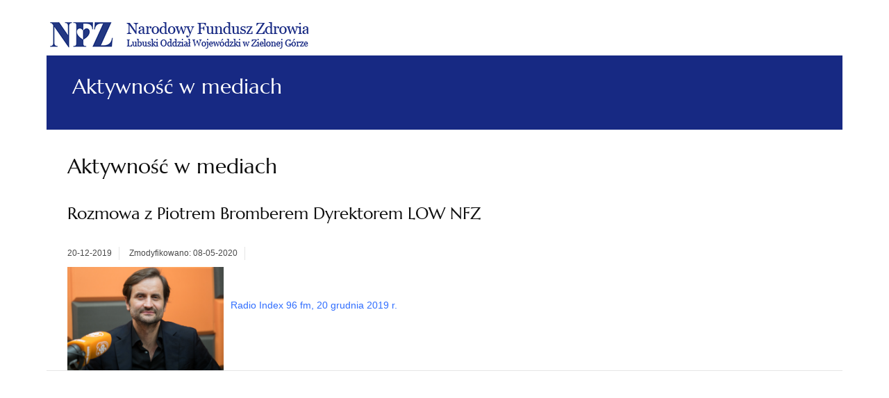

--- FILE ---
content_type: text/html; charset=UTF-8
request_url: https://www.nfz-zielonagora.pl/PL/drukuj/1078/6916/Rozmowa_z_Piotrem_Bromberem_Dyrektorem_LOW_NFZ/wersja/
body_size: 5245
content:
<!DOCTYPE html>
<html lang="PL">
<head>
<meta charset="UTF-8">
<meta name="viewport" content="width=device-width, initial-scale=1.0">
<meta name="Keywords" content=", serwis internetowy">
<meta name="Description" content=", serwis internetowy">
<meta name="robots" content="index,follow" />
<meta name="revisit-after" content="7 days" /> 
<meta name="rating" content="general" />
<title>Narodowy Fundusz Zdrowia &ndash; Lubuski Oddział Wojewódzki &ndash; Rozmowa z Piotrem Bromberem Dyrektorem LOW NFZ</title>
<link href="https://www.nfz-zielonagora.pl/szablon/nfz-zielonagora.pl/mod/css/screener.css" rel="stylesheet" type="text/css">
<link href="https://www.nfz-zielonagora.pl/szablon/nfz-zielonagora.pl/mod/css/font-size-1.css" rel="stylesheet" type="text/css">

<link href="https://www.nfz-zielonagora.pl/szablon/nfz-zielonagora.pl/mod/css/print.css" rel="stylesheet" type="text/css" media="screen, print">


<script type="text/javascript" src="https://www.nfz-zielonagora.pl/szablon/nfz-zielonagora.pl/mod/js/jquery-1.9.1.min.js"></script>
<script type="text/javascript" src="https://www.nfz-zielonagora.pl/szablon/nfz-zielonagora.pl/mod/js/jquery.migrate.min.js"></script>
<script type="text/javascript" src="https://www.nfz-zielonagora.pl/szablon/nfz-zielonagora.pl/mod/js/colorbox/jquery.colorbox.js" ></script>
<script type="text/javascript" src="https://www.nfz-zielonagora.pl/szablon/nfz-zielonagora.pl/mod/js/owl-carousel/owl.carousel.min.js" ></script>
<script type="text/javascript" src="https://www.nfz-zielonagora.pl/szablon/nfz-zielonagora.pl/mod/js/functions.js.php?jezyk=PL"></script>
<script type="text/javascript" src="https://www.nfz-zielonagora.pl/szablon/nfz-zielonagora.pl/mod/js/jquery.maskedinput-1.3.min.js"></script>
<script type="text/javascript" src="https://www.nfz-zielonagora.pl/szablon/nfz-zielonagora.pl/mod/js/jquery.scrollbox.js"></script>
<script type="text/javascript" src="https://www.nfz-zielonagora.pl/szablon/nfz-zielonagora.pl/mod/js/jquery-ui-1.8.20.custom/js/jquery-ui-1.8.20.custom.min.js" ></script>
<script type="text/javascript" src="https://www.nfz-zielonagora.pl/szablon/nfz-zielonagora.pl/mod/js/jquery-ui-1.8.20.custom/development-bundle/ui/i18n/jquery.ui.datepicker-pl.js" ></script>
<script type="text/javascript" src="https://www.nfz-zielonagora.pl/szablon/nfz-zielonagora.pl/mod/js/jcarousellite_1.0.1.js"></script>

<script type="text/javascript" src="https://www.nfz-zielonagora.pl/szablon/nfz-zielonagora.pl/mod/js/scrollmagic/minified/ScrollMagic.min.js"></script>
<script type="text/javascript" src="https://www.nfz-zielonagora.pl/szablon/nfz-zielonagora.pl/mod/js/scrollmagic/minified/plugins/debug.addIndicators.min.js"></script>
<script type="text/javascript" src="https://www.nfz-zielonagora.pl/szablon/nfz-zielonagora.pl/mod/js/scrollmagic/minified/plugins/TweenMax.min.js"></script>
<script type="text/javascript" src="https://www.nfz-zielonagora.pl/szablon/nfz-zielonagora.pl/mod/js/scrollmagic/minified/plugins/animation.gsap.min.js"></script>



</head>

	<body onload="self.print();" class="print-document" >

<div class="skiplinks-row">
	<a href="#mainMenu" id="skiplinkm" class="skiplink" accesskey="m" title="Szybki przeskok do bloku: menu główne [Klawisz dostępu: m]">Menu główne</a>
		
	<a href="#leftMenu" id="skiplinkl" class="skiplink" accesskey="l" title="Szybki przeskok do bloku: menu lewe [Klawisz dostępu: l]">Menu lewe</a>
		<a href="#content" id="skiplinkt" class="skiplink" accesskey="t" title="Szybki przeskok do bloku: główny obszar treści [Klawisz dostępu: t]">Treść główna</a>
	<a href="#search-box-value" id="skiplinkws" class="skiplink" accesskey="w" title="Szybki przeskok do bloku: szukaj [Klawisz dostępu: w]">Szukaj w serwisie</a>
	<a href="#footer" id="skiplinkf" class="skiplink" accesskey="f" title="Szybki przeskok do bloku: główny obszar treści [Klawisz dostępu: f]">Stopka</a>
</div>









<script type="text/javascript">
/* <![CDATA[ */
//cookie dla okna popup
function setCookie(cname,cvalue,exdays) {
    var d = new Date();
    d.setTime(d.getTime() + (exdays*24*60*60*1000));
    var expires = "expires=" + d.toGMTString();
    document.cookie = cname+"="+cvalue+"; "+expires+"; path=/";
}

function getCookie(cname) {
    var name = cname + "=";
    var ca = document.cookie.split(';');
    for(var i=0; i < ca.length; i++) {
        var c = ca[i];
        while (c.charAt(0)==' ') {
            c = c.substring(1);
        }
        if (c.indexOf(name) == 0) {
            return c.substring(name.length, c.length);
        }
    }
    return "";
}

function checkCookie(id) {
    var popupCheck = getCookie("popup");
    if (popupCheck == 'on') {
    	popupCheck = 'on';
       // setCookie("popup_"+id, popupCheck, 30);
    }
	if (popupCheck == 'off') {      	
		popupCheck = 'on';
		setCookie("popup_"+id, popupCheck, 30);
    } else if (typeof(popupCheck) === "undefined" && popupCheck === null) {        	
    	popupCheck = 'on';
    	setCookie("popup_"+id, popupCheck, 30);
    }
};
/*]]>*/
</script>






<div class="row grid-container">
	


	<header class="row">
		<div class="col-large-4 column collapse col-logo">
			<h1 class="nfz-logo print">
				<a href="https://www.nfz-zielonagora.pl/PL/" title="Przejdź na stronę główną serwisu:  [Klawisz dostępu: 1]" accesskey="1"><img src="https://www.nfz-zielonagora.pl/szablon/nfz-zielonagora.pl/mod/images/nfz-logo.png" alt="Logo: NFZ Zielona Góra" /></a>
			</h1>
		</div>
		<div class="col-large-8 column col-phones">
			<div class="menu-tools">
			</div>
		</div>
	</header>
	<div  id="mainMenu" class="row menu-top">
	</div>
	<div class="site-name row bg-color">
		<div class="col-large-12 column collapse">
			<h2>Aktywność w mediach</h2>
		</div>
	</div>


	<!-- content -->
	<section class="row content" >

		
		<div class="col-large-4 column sidebar collapse" id="leftMenu">
			<div class="block js-tab bg-color">
							</div>			
		</div>
		
<div class="col-large-8 column collapse">
	<div class="site-text">
		<h2 class="header-block">Aktywność w mediach</h2>
		<div class="news-list news-module">
			<div class="news-list news-module">


				<h3>Rozmowa z Piotrem Bromberem Dyrektorem LOW NFZ</h3>
			
		<ul class="tools information-content-tools-short">
							<li class="date"><span title="Data upublicznienia informacji">20-12-2019</span></li>
				<li><span title="Data upublicznienia informacji">Zmodyfikowano: 08-05-2020</span></li>
			 
											</ul>
		
		<div class="desc">

				<div class="desc">
					<div class="tb-img" aria-hidden="true">
						<a href="https://www.nfz-zielonagora.pl/system/pobierz.php?id=8964" title="Zdjęcie otworzy się w oknie typu lightbox." class="tb" >
							<img class="imgLeft" width="225" src="https://www.nfz-zielonagora.pl/system/pobierz.php?id=8964" aria-hidden="true" alt="" />
						</a>
					</div>

<div>&nbsp;</div>

<div>&nbsp;</div>

<div style="margin-left: 120px;"><a href="https://www.wzielonej.pl/informacje/rozmowa-na-96-fm/lubuski-indeks-zdrowia-ocenia-jakosc-opieki-medycznej-brakuje-lekarzy-rodzinnych/" style="box-sizing: border-box; text-decoration-line: none; color: rgb(48, 110, 255); font-family: Arial, Tahoma, sans-serif; font-size: 14px; text-align: justify;">Radio Index 96 fm, 20 grudnia 2019 r.&nbsp;</a></div>
			 	</div>
		</div>
		</div>
	</div>
</div>
</div>
		
		</section>				
		<!-- /content -->
		

							
		
		<section class="pre-footer row" id="footer">
				</section>
		
		<footer class="row">
					</footer>	
</div>

<div id="statementWrapper"></div>

<script>
/*
	// init controller
	var controller = new ScrollMagic.Controller();

	// loop through all elements
	$('.content-box-animate').each(function() {
	  
	  // build a tween
	  var tween = TweenMax.from($(this), 0.3, {autoAlpha: 0, scale: 0.5, y: '+=30', ease:Linear.easeNone,  delay: 1.0});
	  	  

	  // build a scene
	  var scene = new ScrollMagic.Scene({
	    triggerElement: this
	  })
	  .setTween(tween) // trigger a TweenMax.to tween
//	  .setClassToggle(this, 'AAAA')
	  .reverse(false)
	  .on("enter", function() {
		  console.log('enter', $(this));
		 
	  })
	  .on("leave", function() {
		  console.log('leave');
	  })
	  .addTo(controller)
	  
	});
*/

// init controller
var controller = new ScrollMagic.Controller();

// loop through all elements
$('.content-box-animate-1').each(function() {
  
	// build a tween
	var tween = new TimelineMax();
	tween.add(
		TweenMax.from($(this), 0.8, {autoAlpha: 0, scale: 0.5, y: '-=200',  ease: Back.easeOut,  delay: 0.0}),
		0
	);
	  	  
	
	// build a scene
	var scene = new ScrollMagic.Scene({
		triggerElement: this
	})
	.setTween(tween) // trigger a TweenMax.to tween
	.reverse(false)
	.addTo(controller)
	  
});

$('.content-box-animate-2').each(function() {
	  
	// build a tween
	var tween = new TimelineMax();
	tween.add(
		TweenMax.from($(this), 0.8, {autoAlpha: 0, scale: 0.5, y: '-=200',  ease: Back.easeOut,  delay: 0.2}),
		0
	);
	  	  
	
	// build a scene
	var scene = new ScrollMagic.Scene({
		triggerElement: this
	})
	.setTween(tween) // trigger a TweenMax.to tween
	.reverse(false)
	.addTo(controller)
	  
});

$('.content-box-animate-3').each(function() {
	  
	// build a tween
	var tween = new TimelineMax();
	tween.add(
		TweenMax.from($(this), 0.8, {autoAlpha: 0, scale: 0.5, y: '-=200',  ease: Back.easeOut,  delay: 0.4}),
		0
	);
	  	  
	
	// build a scene
	var scene = new ScrollMagic.Scene({
		triggerElement: this
	})
	.setTween(tween) // trigger a TweenMax.to tween
	.reverse(false)
	.addTo(controller)
	  
});

</script>

<script type="text/javascript">
//<![CDATA[
           
$(document).ready(function() {
	$('.news-block .box-more .btn-border').on('click', function(e) {
		var newsID = $(this)[0].id;
		var newsElementID = '#'+newsID+'Div';

		$(newsElementID).toggleClass('active'); 
		if ($(newsElementID).hasClass('active')) {
			$(this).html('ukryj więcej informacji');
		} else {
			$(this).html('zobacz więcej informacji');
		}
		e.preventDefault();
	});
	
	
	function updateSliderInfo(){
		var obj = $('.owl-item.active').find('.slide');
		var link = obj.data('link');
		var target = obj.data('target');
		var tytul = obj.data('tytul');
		var opis = obj.data('opis');
		var kolor = obj.data('kolor');
		var title = obj.data('title');

		var info = $('.slide-content');
		info.css('background-color', 'rgba('+kolor+', 0.85)');
		info.find('.slider-link').attr({ 'href' : link }).html(tytul);
		info.find('.slider-link').attr({ 'title' : title }).html(tytul);
		
		
		//info.find('.desc p').html(opis);
		info.find('.desc p').find('a:first').attr({'href': link}).html(opis);
		info.find('.desc p').find('a:first').attr({ 'title' : title }).html(opis);
		
	}

	$(document).ready(function(){
		$(".slides-container").owlCarousel({
			singleItem : true,
			pagination : true,
			addClassActive: true,
			autoPlay: true,
			stopOnHover: true,

			afterInit: function(){
				updateSliderInfo();
			},

			afterMove : function(){
				updateSliderInfo();
			}
		});

		var owl = $(".slides-container").data('owlCarousel');

		$('.slide-content .prev').on('click', function(){
			owl.prev();
			return false;
		});
		$('.slide-content .next').on('click', function(){
			owl.next();
			return false;
		});
		
		$('#slider .owl-bt-play').on('click',function(){
			//owl.trigger('owl.play',10000);
			owl.play();
			return false;
		})
		
		$('#slider .owl-bt-stop').on('click',function(){
			//owl.trigger('owl.stop');
			owl.stop();
					return false;
		})
	
	});

	//obsługa wyszukiwarki 
	var obj = $('.search-input');

		$('.submit-top, #skiplinkws').on('click', function(){
			if (obj.parents('.search-box').hasClass('active')) {
				if (obj.val() != "Wyszukaj..." && obj.val() != '') {
					obj.parent().submit();
				}
				//$('#skiplinkws').blur();
				
			}
			
			//$('#search-box-value').css('border','10px solid #ffff00');
			obj.parents('.search-box').toggleClass('active');
			$('#search-box-value').focus();
			//return false;
		});

		$('#search-box-value').on('blur', function(){ 
			obj.parents('.search-box').removeClass('active')
		});
	// linki _blank
	$('a[rel="external"]').each(function(i){
		if($(this).attr('rel')=='external'){	// Warunek pod katem ew. rozbudowy
			$(this).attr('target', '_blank');
		}
	});

	// komunikaty
	//<![CDATA[
		
		var newsSlider = function(){};
		
		newsSlider.prototype.init = function(){
			_this = this;
			_this.box = $('#headline-message');
			_this.buttonClose = _this.box.find('.toggle-messages');
			_this.buttonPrev = _this.box.find('.prev');
			_this.buttonNext = _this.box.find('.next');
			_this.slideBox = $('.important-slides-contener');
			_this.slideWraper = $('.important-slides-inner');
			_this.lineHeight = _this.slideWraper.height();

			_this.activeSlider = null;
			_this.animate = null;

			_this.slideWidth = 0;
			_this.contentWidth = 0;
			_this.maxLeft = 0;
			_this.animateSpeed = 0;

			
			_this.setActivSlider();

            _this.buttonClose.on('click', function () {
                _this.box.toggleClass('active');

                if ($('.important-slides-outer').width() <= 20) {
                    var parentWidth = $('.important-slides-outer').parent().parent().width();
                    $('.important-slides-outer').width(parentWidth - 146);
                } else {
                    $('.important-slides-outer').width('');
                }
                _this.initSlider();
            });
			

			_this.buttonPrev.on('click', function(){
				_this.nextMsg();
			});

			_this.buttonNext.on('click', function(){
				_this.prevMsg();
			});

			_this.slideWraper.on('mouseenter', function(){
				_this.stopSlide();
			});

			_this.slideWraper.on('mouseleave', function(){
				_this.startSlide();
			});

			_this.startSlide();
		};
		
		newsSlider.prototype.initSlider = function(){
			if(_this.box.hasClass('active')){
				setTimeout(function(){
					_this.startSlide();
				}, 550);
			}else{
				_this.stopSlide();
			}
		};
		
		newsSlider.prototype.setActivSlider = function(){
			var activeSliderIndex = _this.slideBox.position().top / (-1 * _this.lineHeight);
			_this.slideBox.children('.important-slide').removeClass('active-slide')
			_this.activeSlider = _this.slideBox.children('.important-slide').eq(activeSliderIndex).addClass('active-slide');

			_this.slideWidth = _this.activeSlider.width();
			_this.contentWidth = _this.slideWraper.width();
			_this.maxLeft = _this.contentWidth - _this.slideWidth;
			_this.animateSpeed = -1 * _this.maxLeft * 35;

			return _this;
		};
		
		newsSlider.prototype.startSlide = function(){
			if(_this.maxLeft < 0){
				_this.animate = _this.activeSlider.animate({ left: _this.maxLeft }, _this.animateSpeed, 'linear', function(){
					_this.cloneMsgAndStart();
				});
			}
		};
		
		newsSlider.prototype.stopSlide = function(){
			if(_this.animate){
				_this.animate.stop();
			}
		};

		newsSlider.prototype.nextMsg = function() {
			_this.changeMsg(_this.activeSlider.nextAll('.important-slide:first'));
		};

		newsSlider.prototype.prevMsg = function() {
			_this.changeMsg(_this.activeSlider.prevAll('.important-slide:first'));
		};

		newsSlider.prototype.changeMsg = function(obj) {
			if(obj.length == 0){
				return false;
			}

			_this.stopSlide();

			_this.slideBox.stop().animate({
				top: (-1 * obj.position().top) + 'px'
			}, 300, function(){
				_this.setActivSlider().resetPositions().startSlide();
			});
		};

		newsSlider.prototype.resetPositions = function() {
			_this.slideBox.children().not(_this.activeSlider).css({ 'left' : 0 });
			return _this;
		};

		newsSlider.prototype.cloneMsgAndStart = function() {
			
			if (_this.activeSlider.find('.slide-clone').length == 0) {
				var text = _this.activeSlider.html();
				_this.activeSlider.html('');
				var textContener1 = $(document.createElement('span')).html(text);
				var textContener2 = $(document.createElement('span')).addClass('slide-clone').html(text);
				_this.activeSlider.append(textContener1).append(textContener2);

				_this.setActivSlider();
			}else{
				var width = _this.activeSlider.find('span:first').width();
				var clone = _this.activeSlider.find('span:first').clone();
				_this.activeSlider.find('span:first').remove();

				_this.activeSlider.css({
					left : (_this.activeSlider.position().left + width) + 'px'
				});				

				_this.activeSlider.append(clone);

				_this.setActivSlider();
			}
			_this.startSlide();
		};
		
		var slider;
		
		$(document).ready(function(){
			var parentWidth = $('.important-slides-outer').parent().parent().width();
			$('.important-slides-outer').width(parentWidth-146);
			slider = new newsSlider();
			slider.init();
		});
		$(window).resize(function(){
			var parentWidth = $('.important-slides-outer').parent().parent().width();
			$('.important-slides-outer').width(parentWidth-146);
		});

	//]]>

	$.extend($.colorbox.settings, {opacity:0.5});

	// Inicjalizacja warstwowego powiekszenia obrazkow w galerii
	$(".tb").colorbox({
		photo: true,	// Wymuszenie obslugi wynikow PHP jako obrazkow
		transition: 'fade',
		loop: false,
		maxWidth: '90%',	// Bo guziczki
		maxHeight: '90%',	// Bo teksty
		current: 'Zdjęcie {current} z {total}'
	});

	// Dla bazy ofert i kalendarium, i wyszukiwarki zaawansowanej
	$('#datepicker, #datepicker1, #datepicker2').datepicker({	// Po zaladowaniu wsparcia wielojezycznego (np. "jquery.ui.datepicker-pl.js")!
		dateFormat: 'yy-mm-dd'
	});

	

	document.querySelectorAll('a.skip-col-h[href^="#"').forEach(function (link) {
    link.addEventListener('click', function (e) {
      const targetId = this.getAttribute('href').slice(1);
      const target = document.getElementById(targetId);

		if (target) {
			// Opóźnienie potrzebne, aby przeglądarka zdążyła przeskoczyć do kotwicy
			setTimeout(function () {
			  target.setAttribute('tabindex', '-1'); // Upewnij się, że element jest fokusowalny
			  target.focus();
			}, 10);
		}
		});
	});



	// Aktywacja warstwy wyszukiwarki zaawansowanej	
});
// ]]>
</script>
<div class="body-end">
</div>
<script type="text/javascript" src="/_Incapsula_Resource?SWJIYLWA=719d34d31c8e3a6e6fffd425f7e032f3&ns=2&cb=1790618530" async></script></body>
</html>
			


--- FILE ---
content_type: text/css
request_url: https://www.nfz-zielonagora.pl/szablon/nfz-zielonagora.pl/mod/css/screener.css
body_size: 1259
content:
@charset "utf-8"; 
/* CSS Document */
/* Import CSS files */

@import url("layout.css");
@import url("colorbox/colorbox.css");
@import url("owl.carousel/owl.carousel.css");
@import url("owl.carousel/owl.theme.css");
@import url("komunikat-cookie.css");
@import url("../rss/css/rss.css");
@import url("blue.monday/jplayer.blue.monday.css");

@media only screen and (max-width: 1180px) {
    .img-res { width: 100%; }
}

/*@media only screen and (max-width: 71.625em) { */
@media only screen and (max-width: 1200px) {
    .nfz-logo { margin: 15px; text-align: center;}
    .column, .columns { width: 100%; }
    .menu-tools .phone br { display: none; }
    .col-phones { text-align: center; }
    .main-menu { float: none !important; text-align: center; }
    .main-menu ul li { display: inline-block; float: none; }
    .col-news-tb { width: 25%; float: left; }
    .col-news-body { width: 75%; float: left; }
    .news-content .tb-img { height: auto; margin: 0px 10px 10px 10px; }
    .news-content h3 { min-height: auto; margin-top: 0; }
    hr.news-mark {  height: 7px;  bottom: 0; position: absolute; margin: 0; }
    .owl-pagination { left: 20px; top: 20px; }


    .slide-content { width: 100%; }
    .slide-content .title { width: 50%; min-height: 53px;  border-right: 0 none; }
    .slide-content .desc { display: none; }
    .slide-content .buttons { text-align: right; }
    .slide-content .next span, 
    .slide-content .prev span 
    { font-size: 0; }
    .slides-container.owl-carousel { height: auto; }
    
    .sidebar { padding: 0; }
    .pre-footer > div { min-height: inherit; }
	.row.news { background: none;  }
	.news-list.news-block { height: auto !important; }
    .news-block-1,
    .news-block-3 {  background: #f6f6f6    ; }
    .news-block-2 { background: #ffffff; }
    .news-collapse { max-height: 0; overflow: hidden; }
    .news-collapse.active { max-height: 3000px; overflow: hidden; }
    .news-block .box-more  { display: inline-block; padding-top: 10px; padding-bottom: 0; }
    .news-block .box-more .btn-border { display: inline-block;  }
    .news-block .box-more a,
    .news-block .box-more button { margin-bottom: 20px; margin-top: 0px;  }
    .news-block .root-headers { min-height: auto; }
    .news-content.padding-box { position: relative; }

    .yt-wrapper .yt-gfx  { width: 66.66667%; }
    .yt-wrapper .yt-player { width: 33.33333%;}
 
    .pre-footer .menu-bottom .column { width: 50%;  }
    .pre-footer .contact-box,
    .pre-footer .newsletter-box
    { width: 50%; float: left;  }
    
    footer.row { text-align: center; }
    footer .menu-footer { margin: 10px 0; }
    footer .author { text-align: center !important; margin: 20px 0; padding: 20px 0 0 0; border-top: 1px solid #dddddd; }
}

/* @media only screen and (max-width: 40.063em) {*/
@media only screen and (max-width: 900px) {
    .menu-tools { margin: 20px 0; }
    #headline-message { display: none; }
    .main-menu input[type=checkbox] { display: none; }
    .main-menu { width: 100%; margin: 0; }
    .main-menu ul li { background: #172983; }
    .main-menu ul li a { color: #ffffff; padding: 25px; font-size: 21px; border: none; }
    .main-menu a.active .menu-arrow { display: none;}
	.main-menu .show-menu { display: block; width: 55px; height: 45px; margin: 0; left: 17px; top: 20px; position: absolute;}
	.main-menu  input[type=checkbox]:checked ~ .menu { display: block; }
	.main-menu ul { position: absolute; z-index: 10; top: 80px;	display: none;	}
	.main-menu li { margin-bottom: 1px; }
	.main-menu ul li, li a { width: 100%; }
	.main-menu ul li a,
	.main-menu > ul > li:first-child > a,
	.main-menu > ul > li:last-child > a
	 { background: none; }
	.main-menu ul li a span { margin: 0; text-align: center; width: 100%; }
    
    .menu-tools .phone { margin:0; width: 100%; text-align: right; }
    .menu-tools .col-cell-wai { margin: 0 0 0 0px; }

    .slide-content { position: static; }
    .search-box.active .text-input { width: 220px; }
}   

@media only screen and (max-width: 768px) {
    .gallery-module ul.tb-list li { width:  50%;}
    .nfz-logo { text-align: right; }
    .menu-tools .col-cell-phone { display: block; }
    .menu-tools .col-cell-phone .phone { text-align: center; }
    .menu-tools .col-cell-phone .phone .nr { float: none; }
    .yt-wrapper .yt-gfx  { width: 100%; }
    .yt-wrapper .yt-player { width: 100%;}
}

@media only screen and (max-width: 600px) {
    .gallery-module ul.tb-list li:nth-of-type(2n+1) { clear: both;}
    .nfz-logo img  { width: 70%; text-align: right; }

    .menu-tools { text-align: center; }
    .menu-tools .phone span { float: none;  }

    .col-news-tb { width: 100%; float: none; }
    .col-news-body { width: 100%; float: none; }

    .pre-footer .contact-box,
    .pre-footer .newsletter-box
    { width: 100%; float: none;  }

}


@media only screen and (max-width: 420px) {
    .gallery-module ul.tb-list li { width:  100%;}

    .news-list .root-headers h2 { font-size: 18px; }

    .menu-tools .col-cell-phone .phone .text { display: none; }
    .menu-tools .col-cell-phone .phone .nr { float: none; text-align: left; min-width: auto; }
    .menu-tools .col-cell-bip { position: absolute; right: 10px; }
    .menu-tools .col-cell-search { margin-left: -20px; }
    .pre-footer .menu-bottom .column { width: 100%;  }


}

--- FILE ---
content_type: text/css
request_url: https://www.nfz-zielonagora.pl/szablon/nfz-zielonagora.pl/mod/css/print.css
body_size: -106
content:
.content .sidebar{display:none}.content .col-large-8{width:100%}section.content .site-text{border:none}

--- FILE ---
content_type: text/css
request_url: https://www.nfz-zielonagora.pl/szablon/nfz-zielonagora.pl/mod/css/layout.css
body_size: 6611
content:
/* --- GLOBAL -*/

*, *:before, *:after { box-sizing: border-box; }
@font-face{ 
    font-family: 'marcellusregular'; 
    src: url('..fonts/marcellus-regular-webfont.eot');
    src: url('../fonts/marcellus-regular-webfont.eot?#iefix') format('embedded-opentype'), 
         url('../fonts/marcellus-regular-webfont.woff') format('woff'), 
         url('../fonts/marcellus-regular-webfont.ttf') format('truetype'), 
         url('../fonts/marcellus-regular-webfont.svg#marcellusregular') format('svg');
    font-weight: normal; font-style: normal;
}

html { font-size: 100%; height: 100%; }
body { font-size: 100%;  font-family: Arial, Tahoma, sans-serif; padding: 0; margin: 0; font-weight: normal; font-style: normal; line-height: 1; position: relative; cursor: default; }
ul li { list-style: none; }
a { text-decoration: none; color: #172983; }
a:hover { text-decoration: underline !important; }
a:focus { outline: 2px solid #233883; -moz-outline-offset: -2px; }
article, aside, details, figcaption, figure, footer, header, hgroup, main, nav, section, summary 
{ display: block; }
img { display: inline-block; vertical-align: middle; }
input[type="text"], 
input[type="password"], 
input[type="date"], 
input[type="datetime"], 
input[type="datetime-local"], 
input[type="month"], 
input[type="week"], 
input[type="email"], 
input[type="number"], 
input[type="search"], 
input[type="tel"], 
input[type="time"], 
input[type="url"], 
textarea 
{ border: 1px solid #E5E5E5; box-shadow: none; height: 42px; margin: 0; padding: 10px; background: #ffffff; }

/* -- buttons -- */
.btn { background-color: #FFC000; color: #555555; padding: 11px 25px 10px; font-family: 'marcellusregular', Arial, Tahoma, sans-serif; display: inline-block; border:none; cursor: pointer; }
input[type="submit"].btn { font-size: 16px;  }
.btn-border { background: none; border: 1px solid #FFC000; padding-top: 9px; padding-bottom: 9px; line-height: 1; }
.btn:hover,
.btn:active,
btn:focus
{ background: #172983; color: #ffffff; }
.btn-active { background: #172983; color:  #ffffff; }
.submit { font-family: 'marcellusregular', Arial, Tahoma, sans-serif; background: #FFC000; border: medium none; height: 42px; line-height: 1; margin: 0; padding: 0 20px; width: auto; position: relative; z-index: 1; cursor: pointer; }
.submit:hover,
.submit:focus
{ background: #172983; color: #ffffff; }
.hide-element { display: none; }
.offscreen { position: absolute; padding: 0; border: 0; height: 1px; width: 1px; overflow: hidden; clip: rect(1px 1px 1px 1px); clip: rect(1px, 1px, 1px, 1px);  }
button { font-size: 100%; }

/* -- messages -- */
.messages-container { padding: 2%; }
.m-ok { padding: 10px 10% 10px 10%; background-color: #f6faeb;  border: 1px solid #b3d34c; color: #266524; text-align: center; font-weight: bold; }
.m-ok ul li { list-style: square; margin-bottom: 5px; }
.m-error { padding: 10px 10% 10px 10%; background-color: #f0f8fe; border: 1px solid #b4ddf9; color: #3b6db2; text-align: center; font-weight: bold; }
.e-404 { text-align: left; margin-top: 50px; }
.e-404 h1 { font-size: 2em; border: none; text-align: center; font-weight:normal; color: #266524 }
.e-404 h2 { text-align: center; font-family: Tahoma, Arial, Helvetica, sans-serif; font-size: 1.4em; background: none; margin-bottom: 10px; border: none; padding: 10px 0; background-color: #266524; color: #fff; }
.e-404 div.e-404-text {  text-align: center;  padding-top: 10px;  padding-bottom: 20px;  font-size: 1.0em; }

/* -- override -- */
.pull-left { float: left !important; }
.pull-right { float: right !important; }
.text-right { text-align: right !important; }
.position-relative { position: relative;}
.mt-15 { margin-top: 15px !important; }

/*.skiplink { position: absolute; text-indent: -9999px; overflow: hidden; }*/

a.skiplink,
.offscreen {  border: 0 none;  clip: rect(1px, 1px, 1px, 1px);  height: 1px;  overflow: hidden;  padding: 0;  position: absolute;  width: 1px; line-height: 1; }
.skiplink { font-size: 12px; padding: 20px !important; background: #ffffff; z-index: 5000; }
a:hover { text-decoration: underline; }
a.skiplink:focus{ position: static; clip: auto; width: auto; height: auto; overflow: auto; outline: 2px solid #172983; -moz-outline-offset: -2px; outline-offset: -2px;  height: auto;}
a.offscreen:focus { position: relative; clip: auto; width: auto; height: auto; overflow: auto; }
.show-on-focus { display: none; border: 1px solid #dff0d8; color: #336434; background: #d6e9c6 none repeat scroll 0 0; font-size: 1.4em; text-align: center;  padding: 10px; position: absolute; top: 0; margin: 0;  width: 100%;  }
* :focus {  outline: 2px solid #000; -moz-outline-offset: -2px; outline-offset: -2px;  }
.skiplinks-row { position: fixed; width: 100%; left: 0; top: 0; text-align: center; z-index: 55555; }
.skiplinks-row a.skiplink:focus {  width: 100%; padding: 0; background: #2c3175; position: static; width: 100%;display: block;color: #fff;font-weight: 700;font-size: 1.2em; outline-color: #ffc000;}
/* --- TMP --- */
section,
header,
footer 
{ border:  0px solid #A0D0E5; } 
.navigation-menu-wcag { display: none; }
/* --- /TMP --- */

.grid-container { width: 100%; max-width: 71.625em; }
/*-- cleafix hack -- */ 
.row:before,
.row:after 
{ content: " "; display: table; clear: both; }


/* --- GRID SYSTEM --- */
.row { width: 100%; margin-left: auto; margin-right: auto; margin-top: 0; margin-bottom: 0; max-width: 71.625em; }
.column, 
.columns 
{ padding-left: 0.9375em; padding-right: 0.9375em; float: left }
.col-large-1 { width: 8.33333% }
.col-large-2 { width: 16.66667%	}
.col-large-3 { width: 25% }
.col-large-4 { width: 33.33333%	}
.col-large-5 { width: 41.66667%	}
.col-large-6 { width: 50% }
.col-large-7 { width: 58.33333%	}
.col-large-8 { width: 66.66667%	}
.col-large-9 { width: 75% }
.col-large-10 {	width: 83.33333% }
.col-large-11 { width: 91.66667% }
.col-large-12 {	width: 100%	}
.collapse { padding: 0; }
/* --- /GRID SYSTEM --- */


section.info .block, 
.padding-box-children > div, 
.padding-box-children > ul, 
.padding-box 
{ padding: 35px 30px; }
.bg-color { background-color: #172983 !important; }
.border-color { border-color: #172983 !important; }
h1, h2, h3, h4, h5, h6 
{ font-weight: normal; font-family: "marcellusregular"; color: #0f0f0f; }
h3 { font-size: 24px; }
hr { -moz-box-sizing: content-box; box-sizing: content-box; height: 0; }

.nfz-logo { margin: 30px 0 10px 5px; position: relative; }


/* --- menu --- */
.main-menu { margin-top: 20px; display: block; }
.main-menu ul li { width: auto; }
.main-menu ul li:nth-child(1) a { border-left: 0 none;  }
.main-menu a .menu-arrow { display: none; }
.main-menu ul li a { background: 0 none; border-left: 1px solid #e8e8e8; border-bottom: 0 none; color: #333333; display: block; font-family: "marcellusregular", Arial, Tahoma, sans-serif; font-size: 15px; line-height: 1; padding: 9px 15px 29px; text-decoration: none; position: relative; }
.main-menu a.active .menu-arrow { position: absolute; bottom: 0; left: 50%; margin-left: -5px; display: inline-block; border-style: solid; border-width: 10px; border-top-color: transparent !important; border-left-color: transparent !important; border-right-color: transparent !important; }

.main-menu .show-menu { font-family: "marcellusregular", Arial, sans-serif;	text-decoration: none; color: #000000;	background: #ffc000; text-align: center; padding: 10px 0; display: none; font-size: 36px; font-weight: 700; cursor: pointer; padding: 10px; }
.main-menu .show-menu span { text-indent: -9999px; margin: 5px; display: block; height: 2px; background: #000000; }
.main-menu .show-menu:hover,
.main-menu .show-menu:active,
.main-menu .show-menu:focus
{ background: #172983; }
.main-menu .show-menu:hover span,
.main-menu .show-menu:active span,
.main-menu .show-menu:focus span 
{ color: #ffffff; }
.main-menu input[type=checkbox] { display: none; }

.horizontal-menu ul { list-style: none; margin: 0; padding: 0; }
.horizontal-menu ul li { float: left; }

.menu-tools { margin: 30px 16px 0 0; }
.menu-tools .bip { float: right; display: block; }
.menu-tools .phone { display: block; color: #17297f; font-size: 12px; margin-top: 0; margin-right: 10px; margin-left: -10px; }
.menu-tools .phone  p { margin:0 0 10px 0; }
.menu-tools .phone .nr { position: relative; font-family: 'marcellusregular', Arial, Tahoma, sans-serif; font-size: 18px; display: inline-block; padding-left: 35px; float: right; margin-bottom:  10px; min-width: 150px; }
.menu-tools .phone .nr:after { background: url("../images/sprite.png") no-repeat scroll 0 0 transparent; content: ""; height: 18px; left: 10px; position: absolute; top: 0; width: 18px; }
.menu-tools .phone .phone-cell:after { background-position: -5px -169px; }



/* -- breadcrumbs -- */
.breadcrumbs-box { padding: 23px 13px; width: 90%; }
.breadcrumbs { color: #66686d; line-height: 1; border-bottom: 1px solid #e5e5e5; }
.breadcrumbs a { font-family: 'marcellusregular', Arial, Tahoma, sans-serif; font-size: 12px; text-decoration: none; color: #66686d; }
.breadcrumbs-box > span { padding: 0 9px; }

/* --- wai --- */
.wai { width: auto; padding: 0 0 0 0; margin: 0 0 0 0; text-align: right; }
.wai .contrast { padding: 0 10px 0 0; margin: 0; display: block; float: right; }
.wai .contrast li { padding: 0 0 0 0; margin: 0 5px 0 0; display: block; float: right; }
.wai .contrast li a { display: table-cell; border: 1px solid #B5B5B5; color: #000000; background: #ffffff; vertical-align: middle; text-align: center; width: 22px; height: 22px; font-size: 12px; }
.wai .contrast li .contrast-default { background: #ffffff; margin: 0 10px 0 0; max-width: 270px; font-size: 14px; }
.wai .contrast li .contrast-high { background: #FFC000; margin: 0 10px 0 0; max-width: 270px; font-size: 14px; }
.wai .font-size { padding: 0 0 0 0; margin: 0; display: inline-block; }
.wai .font-size li { list-style: none; margin: 0 0 0 0; display: inline-block; }
.wai .font-size li:first-child a { border: none; }
.wai .font-size li a,
.wai .font-size input
 { font-size: 12px; color: #444; text-decoration: none; font-weight: bold; line-height: 1; padding: 0 14px; border:none; border-left: 1px solid #cccccc; cursor: pointer; background: none; }
.wai .font-size li a:hover,
.wai .font-size input:hover
 { color: #000000; } 

/* -- search-box -- */
.search-box { margin: -10px 0 0 10px; }
.search-box .submit { background: url("../images/sprite.png") no-repeat scroll -17px 9px #FFC000; border: medium none; height: 42px; line-height: 1; margin: 0; padding: 0; width: 42px; position: relative; z-index: 1; text-indent: -9999px; }
.search-box .submit:hover { background-color: #17297F; background-position: -204px 9px; }
/* .search-box .text-input { position: absolute; right: 42px; top: 0; width: 0px; padding-left: 0; padding-right: 0;  z-index: 1; border-left-width: 0; border-right-width: 0; transition: width 300ms linear;  -webkit-transition: width 300ms linear; } */
.search-box .text-input,
.search-box.active .text-input { 
    position: absolute; right: 42px; top: 0; width: 0px; padding-left: 0; padding-right: 0;  z-index: 1; border-left-width: 0; border-right-width: 0; transition: width 300ms linear;  -webkit-transition: width 300ms linear; 
    width: 460px; padding-left: 10px; padding-right: 10px; border-left-width: 1px; border-right-width: 1px; 
}

/* -- site name -- */
.site-name { color: #ffffff; font-family: 'marcellusregular', Arial, Tahoma, sans-serif; float: left; }
.site-name h2 { margin: 0 0 12px; font-weight: normal; font-size: 30px; color: #ffffff; padding-right: 36px; }
.site-name > div { padding: 30px 37px 35px; position: relative; }

/* -- sidebar -- */
.sidebar { padding: 29px 30px 29px 0; }
section.content .sidebar .bg-color .menu { margin: 0; padding: 23px 0; list-style: none; }
section.content .sidebar .bg-color .menu li { padding: 0; background: transparent; }
section.content .sidebar .bg-color .menu a { font-family: 'marcellusregular', Arial, Tahoma, sans-serif; color: #ffffff; text-decoration: none; display: block; padding: 10px 15px 10px 36px; position: relative; }
section.content .sidebar .bg-color .menu a.active,
section.content .sidebar .bg-color .menu a:hover, 
section.content .sidebar .bg-color .menu a:focus 
{ background: #FFC000; color: #0f0f0f; }
section.content .sidebar .bg-color .menu a.active-sub { background: rgb(187, 195, 221); }
section.content .sidebar .bg-color .menu ul ul li a { padding-left: 87px; }
section.content .sidebar .bg-color .menu ul ul a.active-sub { background: none; color: #ffffff; }
section.content .sidebar .bg-color .menu ul ul a.active-sub::before { content: ""; border-left: 1px solid #FFC000; margin-left: -10px; padding-left:  10px; }
section.content .sidebar .bg-color .menu ul { padding: 0; }
section.content .sidebar .bg-color .menu li { padding: 0; background: transparent; }
section.content .sidebar .bg-color .menu ul a { padding-left: 67px; }
.sidebar .menu-children-arrow:before { background: url('../images/sprite.png') no-repeat scroll -461px -27px transparent; content: ""; height: 12px; left: 16px; position: absolute; top: 10px; width: 10px; }

/* -- slider-main -- */
.owl-carousel .owl-wrapper-outer { overflow: hidden; position: relative; width: 100%; }
.owl-theme .owl-item img { display: block; width: 100%; height: auto; }
.slides-container.owl-carousel { height: 526px; overflow: hidden;}
.owl-pagination { /*! bottom: 0; */ /*! left: 118px; */ /*! position: relative; */ }
.owl-theme .owl-controls { margin-top: 0 !important; position: absolute;bottom: 150px; z-index: 2; left: 20px; } 
.owl-theme .owl-controls .owl-page span { background: none repeat scroll 0 0 #2C3175 !important; border-radius: 0 !important; margin: 0 3px !important; width: 15px !important; height: 15px !important; }
.slide-content { background: rgba(23, 41, 131, 0.85) !important; bottom: 0; color: #FFFFFF;  /*! right: 0; */ width: 100%; position: absolute;}
.slide-content .title { width: 37%; min-height: 107px; border-right: 1px solid rgba(255, 255, 255, 0.2); float: left; margin: 15px 0 15px 25px; padding-right: 15px; }
.slide-content .title h2 a { font-size: 30px; }  
.slide-content .title h2, 
.slide-content .title h2 a  
{ color: #ffffff; margin: 0; }
.slide-content .desc { float: left; font-family: 'marcellusregular',Arial,Tahoma,sans-serif; font-size: 14px; line-height: 1.4; padding: 0 20px; width: 45%; }
.slide-content .desc > div { margin:  15px 0; } 
.slide-content .buttons { text-align: left; }
.slide-content .buttons a { margin: 15px 0; }
.slide-content .next, .slide-content .prev
{ display: inline-block; margin: 15px 0; min-height: 107px; padding: 22px 10px 0; }
.slide-content .prev { border-right: 1px solid rgba(255, 255, 255, 0.2); }
.slide-content .next span, 
.slide-content .prev span
{ text-indent: -9999px; display: inline-block; background: url('../images/sprite.png') no-repeat 0 -30px transparent; width: 38px; height: 58px; overflow: hidden; }
.slide-content .next span
{ background-position: -47px -30px; }
.slide-content .prev:hover span, 
.slide-content .prev:focus span
{ background-position: 0 -91px; }
.slide-content .next:hover span, 
.slide-content .next:focus span 
{ background-position: -47px -91px; }
.desc-link,  
.desc-link:hover
{ color: #ffffff; }
#slider .owl-actions-control { position: absolute; z-index: 6000; bottom: 0;   right: 10px;top: auto;height: 40px; display: flex; }
#slider .owl-actions-control .owl-bt-action { color: #fff; background: #172983; border: none; font-size: 21px; cursor: pointer; width: 30px; height: 30px; padding: 0px; margin: 0 2px; }
#slider .owl-actions-control .owl-bt-action:hover { background: #ffc000; color: #000;}



/* -- news-list -- */
.root-headers { margin: 0   ; border-bottom: 1px solid #e5e5e5; min-height: 150px;  }
.root-headers h2 { margin: 0; font-weight: normal; font-size: 30px; overflow: hidden; padding: 35px 15px 10px 25px; vertical-align: top;  }

hr.news-mark { background-color: inherit; border: medium none; content: ""; display: block; height: 7px; position: absolute; width: 30px; }

.row.news { background: url(../images/row-news-bg.png) 0 0 repeat-y; }
.news-content.padding-box { padding: 15px 30px;  }
.news-list.news-block { /* border-left: 1px solid #e5e5e5; */ height: inherit; padding-bottom: 55px; }
.news > div:first-of-type .news-list.news-block { border-left: none; }
/*.news .col-large-4:nth-of-type(odd) { background-color: #f6f6f6; }*/
.news-content h3 { font-weight: normal; margin: 31px 0 10px; line-height: 1.4; min-height: 90px; }
.news-content .tb-img { display: block; margin: 31px 0 -20px 0; height: 240px;overflow: hidden;background: #ffffff;}
.news-content .tb-img-def { background: url('../images/tb-img-def.png') 0 0 no-repeat #ffffff;  }
.news-module .desc .tb-img { float: left; margin: 0 10px 0 0; }
.news-list .date { font-size: 12px; color: #999; margin: 5px 0; }
.news-content .date { font-size: 12px; color: #b9b9b9; margin-bottom: 14px; }
.news-content img { max-width: 100%; height: auto; width: 100%;}
.news-list h3 a, 
.news-content h3 a 
{ display: inline-block; text-decoration: none; color: #0f0f0f; font-size: 15px; font-family: 'marcellusregular', Arial, Tahoma, sans-serif; }
.news-list .date { font-size: 12px; color: #666666; margin: 5px 0; display: block; }
.arrow-after:after, 
.news-list h3 a:after, 
.news-content h3 a::after 
{ background: url('../images/sprite.png') no-repeat scroll -135px 0 transparent; content: ""; display: inline-block; height: 14px; width: 14px; }
.news-content .desc > a, .news-content .desc { font-size: 13px; color: #66686d; line-height: 1.4; min-height: 90px; }
.news-list .root-headers h2 { display:  table-cell; padding-left: 15px; font-size: 24px; }
.news-list .root-headers h2 span { display: block; }
.news-list .root-headers h2 span:first-of-type { margin-bottom: 2px; font-size: 30px; }
.news-list .root-headers .icon { display:  table-cell; padding: 35px 5px 10px 25px; }

.news-collapse { max-height: 3000px; overflow: hidden; transition: all 0.5s ease-in-out; }
.news-block .box-more .btn-border { display: none; }

/* -- content -- */
.site-text { padding: 29px 30px 29px 30px; }
section.content { border-bottom: 1px solid #e5e5e5; margin-bottom: 40px; }
section.content .site-text { color: #66686d; font-size: 14px; line-height: 1.6; border-left: 1px solid #e5e5e5; }
section.content .site-text .header-block { font-weight: normal; font-family: "marcellusregular"; font-size: 30px; margin-top: 0; color: #0f0f0f; width: 88%; }
section.content .site-text .header-block.h4 { font-size:21px; margin: 20px 0; }
section.content .site-text .tools { margin: 5px 0; padding: 0; }
section.content .site-text .tools li { display: inline-block; margin-right: 10px; padding-right: 10px; border-right: 1px solid #e5e5e5; font-size: 12px; color: #494949;  }
section.content .site-text .item { border-bottom: 1px solid #e5e5e5; margin-bottom: 20px !important; padding: 0 0 20px; }
section.content .site-text ul li { list-style: square; }

/* -- attachments -- */
.attachments { margin: 0; padding: 0; }
.attachments li a { color: #172983; display: inline-block; font-family: Arial,Tahoma,sans-serif; font-weight: bold; padding: 5px 20px 0 50px; position: relative; }
.attachments li a:before { background: url('../images/sprite.png') no-repeat -87px -92px transparent; content: ""; display: inline-block; height: 29px; left: 0; position: absolute; top: 0; vertical-align: bottom; width: 50px; }
.attachments li .info { font-size: 11px; color: #666666; }
.attachments li .desc { font-size: 11px; color: #666666; }

/* -- media-shark -- */
.media-shark.media-shark-bottom { margin: 0; display: block; }
.media-shark.media-shark-bottom li { display: inline-block; margin-right: 20px; margin-bottom: 10px; width: calc(50% - 10px);  }
.media-shark.media-shark-bottom li:first-child h2 { font-size: 15px; color: #6b6b6b; }
.media-shark.media-shark-bottom li:nth-of-type(odd) { margin-right: 0; }
.media-shark.media-shark-bottom li a { display: block; width: 100%; }
.media-shark.media-shark-bottom li img { display: inline-block; width: 100%; height: auto; font-size: 11px; }

.media-shark.media-shark-horizontal { margin: 0 0 0 0; display: block; padding: 0 0px 35px 0px; }
.media-shark.media-shark-horizontal li { display: inline-block; margin-right: 20px; margin-bottom: 10px; width: calc(33.33333% - 20px); }
.media-shark.media-shark-horizontal li:first-child h2 { font-size: 15px; color: #6b6b6b; }
.media-shark.media-shark-horizontal li:nth-of-type(4n+0) { margin-right: 0; }
.media-shark.media-shark-horizontal li a { display: block; width: 100%; }
.media-shark.media-shark-horizontal li img { display: inline-block; width: 100%; height: auto; font-size: 11px; }


/* -- pager -- */
.pager { margin-bottom: 20px; }
.pager > span, 
.pager > a { display: inline-block; border: 1px solid #E8E8E8; color: #0F0F0F; font-family: 'marcellusregular', Arial, Tahoma, sans-serif; padding: 8px 14px; line-height: 1; }
.pager > span { background-color: #FFC000; border-color: #FFC000; }
.pager .dots { border: none; }

/* -- menu-bottom -- */
.menu-bottom ul { margin: 0; padding: 0; }
.menu-bottom ul li { margin: 10px 0; padding: 0; }


/* -- newsletter-box -- */
.newsletter-box {}
.newsletter-box h2 { font-size: 15px; color: #6b6b6b; }
.newsletter-box .email { width: 100%; padding: 5px 10px; background: #ffffff; border: none; font-size: 15px; line-height: 1.8; }
.newsletter-box .buttons { margin: 20px 0 0 0; padding: 0; }
.newsletter-box-agreement { font-size: 0.7em; }
.newsletter-box-agreement span { margin-top: 10px; color: #666666; display: block; }


/* -- footer -- */
.pre-footer { background: #f6f6f6; }
.pre-footer > div { border-left: 1px solid #e5e5e5; }
.pre-footer > div:first-child { border: none; position: relative; }
.pre-footer .menu-bottom h2 { font-size: 18px; color: #6b6b6b; font-weight: 700; }
.pre-footer .menu-bottom a { color: #333; font-size: 13px; text-decoration: none; }
.pre-footer .menu-bottom a:hover { text-decoration: underline; }
.contact-box h2 { font-size: 18px; color: #6b6b6b; font-weight: 700; }
 
footer.row { margin-bottom: 30px; background: #e9e9e9; color: #3b3b3b; font-family: 'marcellusregular', Arial, Tahoma, sans-serif; margin-bottom: 30px; padding: 17px 15px 16px; }
footer > div { font-size: 12px; }
footer .menu-footer { margin: 0; padding: 0; } 
footer .menu-footer li { display: inline; margin-right: 10px;}
footer .menu-footer li a { color: #333; }
footer .menu-footer li a:hover { text-decoration: underline; } 

/* -- headline-message -- */
#headline-message { display: block; position: static    ; top: 30px; z-index: 10; }
#headline-message .header, 
#headline-message .left-space,  
#headline-message .important-slides-outer, 
#headline-message .toggle-messages 
{ display: inline-block; background: #FFC000; height: 34px; font-size: 15px; font-family: 'marcellusregular', Arial, Tahoma, sans-serif; }
#headline-message .left-space { width: 20px; }
#headline-message .header { line-height: 34px; vertical-align: bottom; padding: 0 25px; top: -10px; position: relative; }
#headline-message .header::after, 
#headline-message .header::before 
{ border-color: transparent transparent transparent #B9800B; border-style: solid; border-width: 6px; bottom: -6px; content: ""; height: 0; left: -6px; position: absolute; -webkit-transform: rotate(-135deg); transform: rotate(-135deg); width: 0; }
#headline-message  .header::after { left: auto; right: -6px; -webkit-transform: rotate(-45deg); transform: rotate(-45deg); }
#headline-message.active .important-slides-outer { width: 1039px !important;  -webkit-transition: width 500ms;  transition: width 500ms; }
#headline-message .important-slides-outer { width: 10px; vertical-align: bottom; overflow: hidden; -webkit-transition: width 500ms; transition: width 500ms; }
#headline-message .important-slides-inner { display: inline-block; width: 91.2%; height: 34px; overflow: hidden; position: relative; margin: 0 10px; }
#headline-message .prev, 
#headline-message .next, 
#headline-message .toggle-messages 
{ padding: 8px 11px; vertical-align: bottom; border-left: 1px solid #FFEC72; cursor: pointer; position: relative; }
#headline-message .prev, 
#headline-message .next
{ display: none; }
#headline-message .prev span, 
#headline-message .next span, 
#headline-message .toggle-messages span 
{ display: inline-block; background: url('../images/sprite.png') no-repeat scroll -89px 0px transparent; width: 11px; height: 14px; text-indent: -9999px; }
#headline-message .prev span { background-position: -62px -2px; -webkit-transform: rotate(90deg); transform: rotate(90deg); }
#headline-message .next span { background-position: -89px -2px; -webkit-transform: rotate(90deg); transform: rotate(90deg); }
#headline-message.active .prev, 
#headline-message.active .next 
{ display: inline-block; padding: 9px 11px; top: -4px; }
#headline-message.active .toggle-messages span { background-position: -114px 0; }
#headline-message .important-slide { display: inline-block; line-height: 34px; position: relative; white-space: nowrap; min-width: 900px; padding: 0 0 0 20px; }
#headline-message .important-slide a { color: #000000; margin-right: 20px; }
#headline-message.active .important-slide a { color: #222222; }
.slide-clone:before, 
.slide-clone::after 
{ content: "."; font-size: 43px; line-height: 0.2; margin-left: 0; position: absolute; top: 0; left: 5px; }
.slide-clone:before { left: auto; right: 7px; }
.left-grad, 
.right-grad { position: absolute; top: 0; left: 10px; height: 34px; width: 30px; background: url([data-uri]);
    background: -webkit-gradient(linear, left top, right top, color-stop(0%,rgba(255,192,0,1)), color-stop(100%,rgba(255,192,0,0)));
    background: -webkit-linear-gradient(left, rgba(255,192,0,1) 0%,rgba(255,192,0,0) 100%);
    background: -webkit-linear-gradient(left, rgba(255,192,0,1) 0%, rgba(255,192,0,0) 100%);
    background: linear-gradient(to right, rgba(255,192,0,1) 0%,rgba(255,192,0,0) 100%);
    filter: progid:DXImageTransform.Microsoft.gradient( startColorstr='#ffc000', endColorstr='#00ffc000',GradientType=1 );
}
.right-grad { left: auto; right: 78px; background: url([data-uri]);
    background: -webkit-gradient(linear, left top, right top, color-stop(0%,rgba(255,192,0,0)), color-stop(100%,rgba(255,192,0,1)));
    background: -webkit-linear-gradient(left, rgba(255,192,0,0) 0%,rgba(255,192,0,1) 100%);
    background: -webkit-linear-gradient(left, rgba(255,192,0,0) 0%, rgba(255,192,0,1) 100%);
    background: linear-gradient(to right, rgba(255,192,0,0) 0%,rgba(255,192,0,1) 100%);
    filter: progid:DXImageTransform.Microsoft.gradient( startColorstr='#00ffc000', endColorstr='#ffc000',GradientType=1 );
}

/* -- forms -- */
.form { margin: 0; padding: 20px; }
.form li { margin-bottom: 15px; }
.form li label { }
.form li label span { width: 38%; display: inline-block; padding: 10px 0; vertical-align: top; }
.form li input[type=text],
.form li input[type=password],
.form li textarea
{ width:  60%; font-family: Arial, sans-serif; display: inline-block;}
.form li textarea { height: auto;}

/* -- login-box -- */
.login-box li input[type=text],
.login-box li input[type=password]
{ width:  60%; }

/* -- recommend-box -- */
.login-box li input[type=text],
.login-box li input[type=password]
{ width:  60%; }

.form li label { width: 40%; }

.captcha-box {}
.captcha-box-switch-1 { display: none;}

/* -- sitemap -- */
.sitemap {}
.sitemap-menu { border-bottom:  1px solid #e5e5e5; display: block; margin-top: 40px; font-size: 24px; font-family: 'marcellusregular', Arial, Tahoma, sans-serif; }
.sitemap h3,
.sitemap h4,
.sitemap h5,
.sitemap h6
{ margin: 0; }

/* -- gallery-images -- */
.gallery-module { margin: 20px 0;}
.gallery-module > .row { margin-bottom:  20px; padding-bottom:  20px; border-bottom:  1px solid #e5e5e5; }
.gallery-module ul.tb-list { margin: 0; padding:0; display: table; width: 100%; }
.gallery-module ul.tb-list li { display: block; margin-right: 0; width: 25%; padding: 2%; float: left; }
.gallery-module ul.tb-list li.first-in-row { clear: both; }
.gallery-module ul.tb-list li .tb { width: 100%; display: block; height: auto; background: #F6F6F6; border: 1px solid #E5E5E5; }
.gallery-module ul.tb-list li .tb-off { min-height: 60px; width: 100%; display: block; height: auto; background: #F6F6F6; border: 1px solid #E5E5E5;  }
.gallery-module ul.tb-list li span,
.gallery-module ul.tb-list li p
{ display:block; }
.gallery-module ul.tb-list li a img { width: 100%; }
.gallery-module .player-image a img { width: 100%; }

/* -- gallery-video -- */
.gallery-module-video .video-control { margin-top: 30px; }
.gallery-module-video .video-control a { margin: 5px; }
.player-video {	position: relative; padding-bottom: 56.25%; /* 16:9 */	padding-top: 25px;	height: 0; }
.player-video object,
.player-video embed { position: absolute; top: 0; left: 0;	width: 100%; height: 100%; }

/* -- audio-player -- */
.audio-control { margin-top: 30px; }
.audio-control a span { margin: 5px; }


.col-phones { text-align: right; }
.col-cell { display: inline-block; min-height: 50px; vertical-align: text-top; }
.col-cell-search { display: block; }

--- FILE ---
content_type: text/css
request_url: https://www.nfz-zielonagora.pl/szablon/nfz-zielonagora.pl/mod/css/komunikat-cookie.css
body_size: 48
content:
#eKPC_Container{background-color:#3062a1;font-family:Arial,Helvetica,sans-serif;color:#fff;line-height:1.4;width:100%;padding:0px;left:0;position:fixed;text-align:center;text-align:left;z-index:100000}#eKPC_Container .bt-close-cookie{background-color:#4d4d4d;color:#fff;text-decoration:none;padding:4px 10px;font-weight:bold;position:absolute;top:5px;right:20px}#eKPC_Container .bt-close-cookie:hover{background-color:#17297f;color:#fff}#eKPC_Container .eKPC_body{padding:15px 60px 15px 15px;width:100%;margin:0 auto;font-size:11px}.eKPC_Container_top{top:0}.eKPC_Container_bottom{bottom:0}

--- FILE ---
content_type: text/css
request_url: https://www.nfz-zielonagora.pl/szablon/nfz-zielonagora.pl/mod/rss/css/rss.css
body_size: -76
content:
div.rss-list{}div.rss-list>ul{list-style:none!important;padding:0;margin:0}div.rss-list ul li{list-style:none!important}div.rss-list>ul ul{padding:0 0 40px 0}div.rss-list ul ul li{background:url(../img/li.png) -590px 8px no-repeat;float:left;padding:0 0 0 20px;clear:both;list-style:none!important}

--- FILE ---
content_type: application/javascript
request_url: https://www.nfz-zielonagora.pl/szablon/nfz-zielonagora.pl/mod/js/jquery.scrollbox.js
body_size: 1377
content:
!function($,w,d,undef){'use strict';var name='scrollbox',Scrollbox=function($element,options){var o=this.options=$.extend({},$.fn[name].defaults,options);this.$element=$element;this.$rail=$(o.templates.rail);this.$bar=$(o.templates.bar);this.init=o.init||this.init;this.addListeners=o.addListeners||this.addListeners;this.removeListeners=o.removeListeners||this.removeListeners;this.scroll=o.scroll||this.scroll;this.jump=o.jump||this.jump;this.update=o.update||this.update;this.destroy=o.destroy||this.destroy;this._isOver=this._isCaptured=this._isShown=false;this._prevY=this._scrolledTo=0;this._isReachTriggered={top:false,bottom:false};this._scrollHeight=undef;this._listeners={};this.init();};Scrollbox.prototype={constructor:Scrollbox,init:function(){var options=this.options;this.$wrapper=this.$element.trigger('init.'+name).css('overflow','hidden').wrap(options.templates.wrapper).parent().append(this.$rail).append(this.$bar);this._updateBarHeight();options.start!='top'&&this.jump(options.start);this._isShown&&this.addListeners();},addListeners:function(){this._listeners.wheel=$.proxy(this._wheel,this);this.$wrapper.on({mouseenter:$.proxy(this._enter,this),mouseleave:$.proxy(this._leave,this)});if(w.addEventListener){w.addEventListener('DOMMouseScroll',this._listeners.wheel,false);w.addEventListener('mousewheel',this._listeners.wheel,false);}
else
d.attachEvent('onmousewheel',this._listeners.wheel);this.$bar.on('mousedown',$.proxy(this._capture,this));$(d).on({mouseup:$.proxy(this._release,this),mousemove:$.proxy(this._move,this)});},removeListeners:function(){this.$wrapper.off({mouseenter:this._enter,mouseleave:this._leave});if(w.removeEventListener){w.removeEventListener('DOMMouseScroll',this._listeners.wheel,false);w.removeEventListener('mousewheel',this._listeners.wheel,false);}
else
d.detachEvent('onmousewheel',this._listeners.wheel);this.$bar.off('mousedown',this._capture);$(d).off({mouseup:this._release,mousemove:this._move});},_enter:function(e){var event=$.Event('enter.'+name);this.$element.trigger(event);if(!event.isDefaultPrevented()){e.preventDefault();this._isOver=true;}},_leave:function(e){var event=$.Event('leave.'+name);this.$element.trigger(event);if(!event.isDefaultPrevented()){e.preventDefault();this._isOver=false;}},_wheel:function(e){if(!this._isOver)return;var e=e||w.event,event=$.Event('wheel.'+name);this.$element.trigger(event);if(!event.isDefaultPrevented()){if(e.preventDefault)
e.preventDefault();else
e.returnValue=false;this.scroll((e.detail?e.detail/3:-e.wheelDelta/120)*this.options.sensitivity);}},_capture:function(e){if(e.which==1){e.preventDefault();this.$element.trigger('dragstart.'+name);this._isCaptured=true;this._prevY=e.pageY;}},_move:function(e){if(!this._isCaptured)return;this.$element.trigger('drag.'+name);e.preventDefault();this.scroll((e.pageY-this._prevY)/this._getRatio());this._prevY=e.pageY;},_release:function(e){if(!this._isCaptured||e.which!=1)return;this.$element.trigger('dragstop.'+name);e.preventDefault();this._isCaptured=false;},scroll:function(delta){var max=this._getScrollHeight()-this.$element.outerHeight(),scrollTo=this._scrolledTo+delta,options=this.options,position;this.$element.trigger('scroll.'+name);if(scrollTo>=max)
this._scrolledTo=max;else if(scrollTo<=0)
this._scrolledTo=0;else
this._scrolledTo=scrollTo;this.$element.scrollTop(this._scrolledTo);this._updateBarPosition();if(!this._isReachTriggered.bottom&&this._scrolledTo+options.buffer>=max){position='bottom';}
else if(!this._isReachTriggered.top&&this._scrolledTo-options.buffer<=0){position='top';}
if(position){this.$element.trigger($.Event('reach.'+name,{position:position}));this._isReachTriggered[position]=true;}},jump:function(y){if(y==='top')
y=0;else if(y==='bottom')
y=this._getScrollHeight()-this.$element.height();this.scroll(y-this._scrolledTo);},update:function(){var isShown=this._isShown;this._scrollHeight=undef;this._isReachTriggered.top=this._isReachTriggered.bottom=false;this._updateBarHeight();if(this._isShown){this._updateBarPosition();isShown||this.addListeners();}},_getRatio:function(){return this.$element.outerHeight()/this._getScrollHeight();},_getScrollHeight:function(){if(this._scrollHeight===undef)
this._scrollHeight=this.$element[0].scrollHeight;return this._scrollHeight;},_updateBarHeight:function(){var ratio=this._getRatio();if(ratio!=1){this.$bar.height(this.$element.outerHeight()*ratio);if(!this._isShown){this.$bar.addClass(name+'-bar-in');this.$rail.addClass(name+'-rail-in');this._isShown=true;}}
else if(this._isShown){this.removeListeners();this.$bar.removeClass(name+'-bar-in');this.$rail.removeClass(name+'-rail-in');this._isShown=false;}},_updateBarPosition:function(){var h=this.$element.outerHeight();this.$bar.css('top',(h-this.$bar.outerHeight())*(this._scrolledTo/(this._getScrollHeight()-h)));},destroy:function(){this.$wrapper.off('.'+name).find('*').off('.'+name);this.removeListeners();this.$element.unwrap().removeData(name);this.$rail.remove();this.$bar.remove();this.$bar=this.$rail=this.$element=this.$wrapper=null;}};$.fn[name]=function(option){var args=Array.prototype.slice.call(arguments,1);return this.each(function(){var $this=$(this),data=$this.data(name),options=typeof option=='object'&&option;if(!data)$this.data(name,(data=new Scrollbox($this,options)));typeof option=='string'&&data[option].apply(data,args);});};$.fn[name].constructor=Scrollbox;$.fn[name].defaults={buffer:0,sensitivity:20,start:'top',templates:{bar:'<div class="'+name+'-bar"></div>',rail:'<div class="'+name+'-rail"></div>',wrapper:'<div class="'+name+'-wrapper"></div>'}};}(jQuery,window,document);

--- FILE ---
content_type: text/javascript;charset=UTF-8
request_url: https://www.nfz-zielonagora.pl/szablon/nfz-zielonagora.pl/mod/js/functions.js.php?jezyk=PL
body_size: 6245
content:
var gallery=new Array();function embedFlashObj(Embpath,Embwidth,Embheight){var flashCode='<object classid="clsid:D27CDB6E-AE6D-11cf-96B8-444553540000" codebase="http://download.macromedia.com/pub/shockwave/cabs/flash/swflash.cab#version=7,0,19,0" width="'+Embwidth+'" height="'+Embheight+'"><param name="movie" value="'+Embpath+'" /><param name="quality" value="high" /><param name="wmode" value="opaque" /><embed src="'+Embpath+'" quality="high" wmode="opaque" pluginspage="http://www.macromedia.com/go/getflashplayer" type="application/x-shockwave-flash" width="'+Embwidth+'" height="'+Embheight+'"></embed></object>';document.write(flashCode);}
function addPreloader(dom,img){$(dom).html('<div class="preloader" style="display: none; text-align: center; width: 100%;">'+img+'&nbsp;</div>');$(dom).find('.preloader').fadeIn(1000);}
function loadContent(dom,address,preloader){addPreloader(dom,preloader);$.get(address,function(data){$(dom).html('<div class="domContainer" style="display: none;"></div>');$(dom).find('.domContainer').html(data);$(dom).find('.domContainer').fadeIn(1000);});}
function rozwinMenu(id){$("[id^=sMenu]").slideUp(200);$("#sMenu"+id).slideToggle(200);}
function rozwin(id){$("#"+id).slideToggle(200);}
function rozwinWszystkie(id){$('[@id^='+id+']').slideToggle(200);}
function pobierzDane(plik,id,kotwica){$("#loading").ajaxStart(function(){$(this).show();});$("#loading").ajaxStop(function(){$(this).hide();});$.ajax({type:"POST",url:plik,data:"id="+id,success:function(html){$("#commentsContent").html(html);document.location.href="#"+kotwica;}});}
function showImage(src,divId){$("#"+divId+" img").fadeOut("slow").remove();var largeImage=new Image();$(largeImage).attr("src",src).load(function(){$(largeImage).hide();$("#"+divId).append(largeImage);$(largeImage).fadeIn("slow");});}
function MM_setTextOfTextfield(objId,x,newText){with(document){if(getElementById){var obj=getElementById(objId);}
if(obj)obj.value=newText;}}
function MM_showHideLayers(){var i,p,v,obj,args=MM_showHideLayers.arguments;for(i=0;i<(args.length-2);i+=3)
with(document)if(getElementById&&((obj=getElementById(args[i]))!=null)){v=args[i+2];if(obj.style){obj=obj.style;v=(v=='show')?'visible':(v=='hide')?'hidden':v;}
obj.visibility=v;}}
function MM_changeProp(objId,x,theProp,theValue){var obj=null;with(document){if(getElementById)obj=getElementById(objId);}
if(obj){if(theValue==true||theValue==false)
eval("obj.style."+theProp+"="+theValue);else eval("obj.style."+theProp+"='"+theValue+"'");}}
function MM_swapImgRestore(){var i,x,a=document.MM_sr;for(i=0;a&&i<a.length&&(x=a[i])&&x.oSrc;i++)x.src=x.oSrc;}
function MM_preloadImages(){var d=document;if(d.images){if(!d.MM_p)d.MM_p=new Array();var i,j=d.MM_p.length,a=MM_preloadImages.arguments;for(i=0;i<a.length;i++)
if(a[i].indexOf("#")!=0){d.MM_p[j]=new Image;d.MM_p[j++].src=a[i];}}}
function MM_findObj(n,d){var p,i,x;if(!d)d=document;if((p=n.indexOf("?"))>0&&parent.frames.length){d=parent.frames[n.substring(p+1)].document;n=n.substring(0,p);}
if(!(x=d[n])&&d.all)x=d.all[n];for(i=0;!x&&i<d.forms.length;i++)x=d.forms[i][n];for(i=0;!x&&d.layers&&i<d.layers.length;i++)x=MM_findObj(n,d.layers[i].document);if(!x&&d.getElementById)x=d.getElementById(n);return x;}
function MM_swapImage(){var i,j=0,x,a=MM_swapImage.arguments;document.MM_sr=new Array;for(i=0;i<(a.length-2);i+=3)
if((x=MM_findObj(a[i]))!=null){document.MM_sr[j++]=x;if(!x.oSrc)x.oSrc=x.src;x.src=a[i+2];}}
function tagi(idFormularz,tag){var form=$('#'+idFormularz);form.append('<input type="hidden" name="wyrazenie" value="'+tag+'">');form.append('<input type="hidden" name="obszar" value="informacja_tak" />');form.submit();}
function zmienWielkoscCzcionekJQ(_wlk){$('link#fontscss').each(function(i){if(this.getAttribute('rel')=='stylesheet'){var _href=this.href;_href=_href.replace(/screener\d?\.css/,'screener'+_wlk+'.css');this.href=_href;}});var _f=document.zmianaWielkosciCzcionek;if(_f){_f.zwc_w.value=_wlk;$('#zmianaWielkosciCzcionek').ajaxSubmit();}
return false;}
function zmienWielkoscCzcionek(_wlk){var _f=document.zmianaWielkosciCzcionek;if(_f){_f.zwc_w.value=_wlk;_f.submit();}else{var _f=document.getElementById('zmianaWielkosciCzcionek');if(_f){_f.zwc_w.value=_wlk;_f.submit();}}}
function zmienFiltrBWJQ(){var _bw=0;$('link#filtercss').each(function(i){if(this.getAttribute('rel')=='stylesheet'){var _href=this.href;if(_href.search(/filter0\.css/)>=0)_bw=1;_href=_href.replace(/filter\d?\.css/,'filter'+_bw+'.css');this.href=_href;}});var _f=document.zmianaWielkosciCzcionek;if(_f){_f.filtr_bw.value=_bw;$('#zmianaWielkosciCzcionek').ajaxSubmit();}
return false;}
function resetujFormularz(_nazwa){$('form#'+_nazwa).resetForm();}
function walidujFormularz(_nazwa,_adresat){var _return=true;if(_adresat==undefined)_adresat=0;var _alternatywa=null;var _retAlt=null;if((arguments.length>=3)&&(arguments[2]!=undefined)){_alternatywa=arguments[2];}
$('form#'+_nazwa+' :input').each(function(i){if(this.value==''){if(this.type=='hidden'){alert('Należy wskazać właściwą operację.');}
else if(_alternatywa!=undefined){_retAlt=false;var i,j;for(i=0;i<_alternatywa.length;i++){if(_alternatywa[i][0]==this.name){_retAlt=false;for(j=1;j<_alternatywa[i].length;j++){if(((this.form.elements[_alternatywa[i][j]].type=='checkbox')&&this.form.elements[_alternatywa[i][j]].checked)||(this.form.elements[_alternatywa[i][j]].value!='')){_retAlt=true;break;}}
if(_retAlt){_retAlt=null;return true;}
else{alert('Przynajmniej jedno pole warunkowo wymagane musi być wypełnione.');this.focus();_retAlt=true;}}}
if(!_retAlt){alert('Wszystkie wymagane pola formularza muszą być wypełnione.');this.focus();_retAlt=null;}}
else{if(_adresat)alert('Wszystkie pola formularza muszą być wypełnione, a adresat prawidłowo wybrany.');else alert('Wszystkie pola formularza muszą być wypełnione.');this.focus();}
_return=false;return false;}
else if((this.type=='checkbox')&&!this.checked){if(_alternatywa!=undefined){_retAlt=false;var i,j;for(i=0;i<_alternatywa.length;i++){if(_alternatywa[i][0]==this.name){_retAlt=false;for(j=1;j<_alternatywa[i].length;j++){if(((this.form.elements[_alternatywa[i][j]].type=='checkbox')&&this.form.elements[_alternatywa[i][j]].checked)||(this.form.elements[_alternatywa[i][j]].value!='')){_retAlt=true;break;}}
if(_retAlt){_retAlt=null;return true;}
else{alert('Przynajmniej jedna opcja warunkowo wymagana musi być zaznaczona.');this.focus();_retAlt=true;}}}
if(!_retAlt){alert('Wszystkie wymagane opcje muszą być zaznaczone.');this.focus();_retAlt=null;}}
else{alert('Należy zaznaczyć wymagane opcje.');_return=false;this.focus();return false;}}
else if((this.name=='kontakt[pole_email]')||(this.name=='polec[pole_email_do]')||(this.name=='polec[pole_email_od]')||(this.name=='biuletyn[pole_email]')||(this.name=='ekartka[pole_email_do]')||(this.name=='ekartka[pole_email_od]')||(this.name=='rejestracja[pole_email]')||(this.name=='logowanie[pole_email]')){var reg=/^\w+([\-\.]\w+)*\@\w+((\-\w+)*\.\w+)+$/;if(!reg.test(this.value)){alert('Format adresu e-mail jest nieprawidłowy.');this.focus();_return=false;return false;}}});return _return;}
function wyslijWalidowanyFormularz(_nazwa,_adresat){if(walidujFormularz(_nazwa,_adresat,arguments[2]))$('form#'+_nazwa).submit();}
function wyslijWalidowanyFormularzJQ(_nazwa,_adresat,_tb,_parametryJQ){if(walidujFormularz(_nazwa,_adresat))$('form#'+_nazwa).ajaxSubmit(_parametryJQ);if(_tb)tb_remove();}
function dekodujAdres(_obj,_sep,_pre,_post,_parametr){if(_obj){var _emil=_obj.href.substr(7);var _emil2='';_sep=_sep.split('').reverse().join('');_pre=_pre.substr(_sep.length);eval('_pre=String.fromCharCode('+_pre.split(_sep).join()+');');_post=_post.substr(_sep.length);eval('_post=String.fromCharCode('+_post.split(_sep).join()+');');_emil=_emil.substr(_sep.length);eval('_emil=String.fromCharCode('+_emil.split(_sep).join()+');');_emil2=_emil.substr(_emil.lastIndexOf('.'));_emil=_emil.substr(0,_emil.lastIndexOf('.'));_emil=_pre.replace('[0-9]','7')+_emil+_post.replace('[a-z]','x');_emil=_emil.replace(eval('/'+_pre+'(.)'+_post+'/g'),'$1');location.href='ma'+String.fromCharCode(105,108)+'to'+String.fromCharCode(58)+_emil+_emil2+_parametr;return false;}
return true;}
function ukryjOpcjeWyszukiwania(){$('#searchBoxFull .searchParameters').slideToggle(300);}
function showInPopUp(_url,_win,_w,_h,_debug){var winname='eCMS_'+_win;_url=_url.replace('#','%23');var showIPU=window.open(_url,winname,"width="+_w+", height="+_h+", top="+(screen.height-_h)/2+", left="+(screen.width-_w)/2+", status="+_debug+", toolbar=0, menu=0, location="+_debug+", resizable=1, scrollbars=1, dependent=1, alwaysRaised=1");showIPU.focus();return false;}
function closePopUp(_s){_s=parseInt(_s,10)*1000;setTimeout('window.close()',_s);}
function dodajDoUlubionych(_txt){if(document.all){if(_txt.length)window.external.addFavorite(location.href,_txt);else window.external.addFavorite(location.href,document.title);}
else if(window.sidebar){if(_txt.length)window.sidebar.addPanel(_txt,location.href,'');else window.sidebar.addPanel(document.title,location.href,'');}
else alert('Dodaj nas do ulubionych!'+"\n"+'Ctrl+D');}
function dodajDoStartowych(_a){if(document.all){_a.style.behavior='url(#default#homepage)';_a.setHomePage(location.href);}
else alert('Ustaw nas jako stronę startową!'+"\n"+"W tym celu przeciągnij logo serwisu u góry strony \nna ikonę strony startowej (domek) na pasku przycisków.");}
function showGalleryPreview(_idg,_nrgp){var _href='';var _title='';var _gp='g'+_idg+'gp';$('a#'+_gp+_nrgp).each(function(i){_href=this.href;_title=this.title;});$('a#'+_gp).each(function(i){this.href=_href;this.title=_title;$(this).find('img').each(function(i){_href=_href+'&wer=maly';this.src=_href;this.alt=_title;});});gallery[_idg]=_nrgp;}
function rollGalleryPreview(_idg,_dir,_max){var _last=gallery[_idg];_last+=_dir;if(_last>_max)_last=_max;else if(_last<0)_last=0;showGalleryPreview(_idg,_last);}
function rollGalleryPreview2(_idg,_dir,_max,_rem){if(!_rem||(_rem<0))_rem=1;var _last=gallery[_idg];if((_dir>0)&&((_last+_rem-1)>=_max))_dir=0;_last+=_dir;if((_last+_rem-1)>_max)_last=_max-_rem+1;if(_last<0)_last=0;var _gp='g'+_idg+'gp';$('div#'+_gp).scrollTo('div#'+_gp+_last,500,{offset:{top:0,left:-32}});gallery[_idg]=_last;}
function rollGalleryPreview2b(_idg,_dir,_max,_rem){if(!_rem||(_rem<0))_rem=1;var _last=gallery[_idg];if((_dir>0)&&((_last+_rem-1)>=_max))_dir=0;_last+=_dir;if((_last+_rem-1)>_max)_last=_max-_rem+1;if(_last<0)_last=0;var _gp='g'+_idg+'gp';$('div#'+_gp).scrollTo('div#'+_gp+_last,500,{offset:{top:0,left:-9}});gallery[_idg]=_last;}
function zaladujMini(id){if(id>=1&&id<=maxMini){$('[id^=malyG_]').hide();$('#malyG_'+id).show();$('li[id^=malyClick_]').removeClass('selected');$('#malyClick_'+id).addClass('selected');idMini=id;}}
function zgloszenieDoBiuletynu(_txt){var _f=document.newsletterForm;if(_f){_f.wykonaj.value=_txt;_f.submit();}}
function zgloszenieDoBiuletynuWaliduj(_txt,_nazwa,_adresat){var _f=$('form#'+_nazwa+':first');if(_f.length){_f[0].wykonaj.value=_txt;wyslijWalidowanyFormularz(_nazwa,_adresat,arguments[3]);}}
function zgloszenieDo(_txt,_f){if(_f){_f.wykonaj.value=_txt;}}
function przedPolecZnajomemu(formData,jqForm,options){postepPolecZnajomemu(1);return true;}
function odpowiedzPolecZnajomemu(jsonData,statusText){if(statusText=='success'){$('div#recommend_msg').html(jsonData.komunikat);if(jsonData.blad==0){if(jsonData.tb)setTimeout('resetujPolecZnajomemu(1)',5000);else setTimeout('resetujPolecZnajomemu(0)',5000);}}
else $('div#recommend_msg').html('Wystąpił nieznany błąd połączenia.');}
function resetujPolecZnajomemu(_tb){postepPolecZnajomemu(0);if(_tb)tb_remove();$('form#recommendform').resetForm();}
function postepPolecZnajomemu(_pokaz){if(_pokaz){$('div#recommend_msg').html('<img src="'+tb_pathToImage+'" alt="" class="processing" />');$('div.recommendSite div.system').show();}
else $('div.recommendSite div.system').hide();}
function przedWyslijEKartke(formData,jqForm,options){postepWyslijEKartke(1);return true;}
function odpowiedzWyslijEKartke(jsonData,statusText,xhr){if(statusText=='success'){$('div#e-card_msg').html('<script type="text/Javascript">alert(\''+jsonData.komunikat+'\'); $(".e-card").hide();</script>');if(jsonData.blad==0){if(jsonData.tb)setTimeout('resetujWyslijEKartke(1)',5000);else setTimeout('resetujWyslijEKartke(0)',5000);}}
else $('div#recommend_msg').html('Wystąpił nieznany błąd połączenia.');}
function bladWyslijEKartke(xhr,statusText,e){if(statusText=='parsererror'){$('div#e-card_msg').html(e);}
else if(statusText=='timeout'){$('div#e-card_msg').html('Błąd limitu czasu połączenia.');}
else{$('div#e-card_msg').html(xhr.responseText);}}
function resetujWyslijEKartke(_tb){postepWyslijEKartke(0);if(_tb)self.parent.tb_remove();$('form#ecardform').resetForm();}
function postepWyslijEKartke(_pokaz){if(_pokaz){$('div#e-card_msg').html('<img src="'+tb_pathToImage+'" class="processing" alt="Trwa przetwarzanie. Proszę czekać..." title="Trwa przetwarzanie. Proszę czekać..." />');$('div.e-card div.system').show();}
else $('div.e-card div.system').hide();}
function drzewo_toggle(kontener,ip,klasa){$("[id='ip_"+ip+"']",$(kontener)).siblings("[id^='ip_"+ip+".']").each(function(i){if($(this).css('display')=='none')$(this).filter("[class='subDetailName"+klasa+"']").show();else $(this).hide();});}
function kryczAll(start,cord,end){cord=cord.split('@');for(var i=0;i<cord.length;i++){cord[i]=String.fromCharCode(cord[i]-10);}
cord=cord.join('');document.write(start+cord+end);}
function krycz(cord,end){cord=cord.split('@');for(var i=0;i<cord.length;i++){cord[i]=String.fromCharCode(cord[i]-10);}
cord=cord.join('');document.write(cord+end);}
function przelaczZakladkeAktualnosci(nazwa,id,identyfikatory,dluzej){for(var i=0;i<identyfikatory.length;i++){ok=false;if(id==identyfikatory[i]){strGlownaIdAktuW=i;strGlownaIdAktuC=(dluzej?-100:0);ok=true;}
if($('#'+nazwa+'_'+identyfikatory[i])){if(ok)$('#'+nazwa+'_'+identyfikatory[i]).show();else $('#'+nazwa+'_'+identyfikatory[i]).hide();}
if($('#'+nazwa+'L_'+identyfikatory[i])){if(ok)$('#'+nazwa+'L_'+identyfikatory[i]).addClass('selected');else $('#'+nazwa+'L_'+identyfikatory[i]).removeClass();}}}
function interwalAktualnosci(){if(strGlownaIdAktu.length>0){strGlownaIdAktuC++;if(strGlownaIdAktuC>=20){strGlownaIdAktuW++;if(strGlownaIdAktuW>=strGlownaIdAktu.length)strGlownaIdAktuW=0;przelaczZakladkeAktualnosci('aktuElStrG',strGlownaIdAktu[strGlownaIdAktuW],strGlownaIdAktu,false);}
setTimeout(interwalAktualnosci,500);}}
function przelaczZakladkePromocji(op){if(op==1){$('#strGPromocjeAkt').removeClass();$('#strGPromocjeAkt').addClass('tabSelected');$('#strGPromocjeKom').removeClass();$('#strGPromocjeKom').addClass('tab');if($('#strGPromocjeAktKont'))$('#strGPromocjeAktKont').show();if($('#strGPromocjeKomKont'))$('#strGPromocjeKomKont').hide();}else{$('#strGPromocjeAkt').removeClass();$('#strGPromocjeAkt').addClass('tab');$('#strGPromocjeKom').removeClass();$('#strGPromocjeKom').addClass('tabSelected');if($('#strGPromocjeKomKont'))$('#strGPromocjeAktKont').hide();if($('#strGPromocjeAktKont'))$('#strGPromocjeKomKont').show();}}
function przelaczZakladkeFirm(op){if(op==1){$('#strGFirmyNaj').removeClass();$('#strGFirmyNaj').addClass('tabSelected');$('#strGFirmyKom').removeClass();$('#strGFirmyKom').addClass('tab');if($('#strGFirmyKomKont'))$('#strGFirmyNajKont').show();if($('#strGFirmyKomKont'))$('#strGFirmyKomKont').hide();}else{$('#strGFirmyNaj').removeClass();$('#strGFirmyNaj').addClass('tab');$('#strGFirmyKom').removeClass();$('#strGFirmyKom').addClass('tabSelected');if($('#strGFirmyKomKont'))$('#strGFirmyNajKont').hide();if($('#strGFirmyKomKont'))$('#strGFirmyKomKont').show();}}
function wyczyscFormularzFaq(opcja){if(opcja==1){$('#textfield').attr('value','');$('#textfield1').attr('value','');}
$('#textfield2').attr('value','');$('#textfield3').attr('value','');return false;}
function wyczyscFormularzOgloszenDrobnych(opcja){var frm=document.formOgloszenieDrobne;frm.elements['ogloszenie[typ]'].selectedIndex=0;frm.elements['ogloszenie[id_ogloszeniadrobne_kategoria]'].selectedIndex=0;frm.elements['ogloszenie[id_ogloszeniadrobne_region]'].selectedIndex=0;frm.elements['ogloszenie[waznosc]'].selectedIndex=0;if(opcja==1){frm.elements['ogloszenie[nick]'].value='';frm.elements['ogloszenie[email]'].value='';frm.elements['ogloszenie[email2]'].value='';}
frm.elements['ogloszenie[nazwa]'].value='';frm.elements['ogloszenie[tresc]'].value='';frm.elements['ogloszenie[cena]'].value='';frm.elements['zdjecie1'].value='';frm.elements['zdjecie2'].value='';frm.elements['ogloszenie[telefon]'].value='';frm.elements['ogloszenie[regulamin]'].checked=false;if(frm.elements['ogloszenie[kod]'])frm.elements['ogloszenie[kod]'].value='';return false;}
function ustawRanking(_nazwa,_val){$("form#"+_nazwa+" input[name*='ocena']").val(_val);var _src='';var _act='';$('form#'+_nazwa+' .rate img').each(function(i){if((_val+1)>=i)_act='Active';else _act='';_src=this.src;_src=_src.replace(/icoStar\w*\.gif$/,'icoStar'+_act+'.gif');this.src=_src;});}
function ankietaWyslij(idFrm,komunikat){var formularz=document.forms['ankietaFrm'+idFrm];var params={};var pola=$('input',$(formularz));for(var i=0;i<pola.length;i++){if(pola.eq(i).attr('type')=='text')params[pola.eq(i).attr('name')]=pola.eq(i).val();else{if(pola.eq(i).attr('checked'))params[pola.eq(i).attr('name')]=pola.eq(i).val();}}
if(!$('input:checked',$(formularz)).length)alert(komunikat);else{$(formularz).find('.preloader').show(100);$.post(formularz.action,params,function(data){$('#ankietaKontener'+idFrm).find('#ankieta'+idFrm).hide();$('#ankietaKontener'+idFrm).html(data);});}
return false;}
function ankietaWyniki(idFrm,adres){var formularz=document.forms['ankietaFrm'+idFrm];$(formularz).find('.preloader').show(100);$.post(adres,{},function(data){$('#ankietaKontener'+idFrm).parents('.miniPoll').find('.pollsBox').hide();$('#ankietaKontener'+idFrm).html(data);$('#ankietaKontener'+idFrm+' .body').hide();$('#ankietaKontener'+idFrm+' .body').fadeIn(1000);});return false;}
function showFieldInformation(field){$(field).children('div').show();}
function hideFieldInformation(field){$(field).children('div').hide();}
function czysc(element){if((arguments.length==1)||(arguments.length==2&&arguments[1]==$('#'+element).val())){$('#'+element).attr('value','');}}
function toplayerBanerZamknij(){$('#baner_toplayer_frame').hide();}
var billboardScrWystartowane=false;var billboardScrPrzesuwaj=false;var billboardScrYPoczatek=0;function billboardScrZamknij(){if(billboardScrPrzesuwaj){billboardScrPrzesuwaj=false;$('#baner_billboard_scroll_kont').css('top',0);$('#baner_billboard_scroll_kont').css('zIndex',1);$('#baner_billboard_scroll_frame').css('zIndex',2);$('#baner_billboard_scroll_frame').css('position',null);$('#baner_billboard_scroll_frame').css('display','table');$('#baner_billboard_scroll_kont').css('position',null);$('#baner_billboard_scroll_kont').css('display','table');}}
function billboardScrInicjuj(){if(billboardScrYPoczatek==0){tmPozycja0=$('#baner_billboard_scroll_kont').offset();billboardScrYPoczatek=tmPozycja0.top;}
billboardScrUstaw();}
function billboardScrUstaw(){var y=0;if(window.pageYOffset)y=window.pageYOffset;if(document.body.scrollTop)y=document.body.scrollTop;if(document.documentElement.scrollTop)y=document.documentElement.scrollTop;if(!billboardScrWystartowane&&(y>billboardScrYPoczatek)){billboardScrPrzesuwaj=true;billboardScrWystartowane=true;$('#baner_billboard_scroll_kont').css('position','absolute');$('#baner_billboard_scroll_frame').css('position','absolute');$('#baner_billboard_scroll_kont').css('zIndex',201000);$('#baner_billboard_scroll_frame').css('zIndex',200000);}
if(billboardScrPrzesuwaj){$('#baner_billboard_scroll_kont').css('top',(y+10-billboardScrYPoczatek));}
setTimeout(billboardScrUstaw,10);}
function zdjecie_e(ob){$.fancybox('',{'type':'image','href':ob,'transitionIn':'none','transitionOut':'none'});}
function voteRate(_rate,_content,_hidden){_content=$(_content);_content.find('a').removeClass('on');for(var i=1;i<=_rate;i++){_content.find('a').eq(i-1).addClass('on');}
if(typeof _hidden!='undefined'){$(_hidden).val(_rate);}}
function ankietaWyslij2(idAnkieta,prefix,wynik,komunikat){var bledy=0;var form=$('#ankietaFrm'+idAnkieta+prefix);form.find('ul[id^=pytanie]').each(function(index){if($(this).find('input').length>0){console.log($('input:checked',$(this)).length);if(!$('input:checked',$(this)).length&&wynik==0)bledy=1;}});if(bledy)alert(komunikat);else{form.append('<input type="hidden" name="ankietaId" value="'+idAnkieta+'" />');form.append('<input type="hidden" name="ankietaWynik" value="'+wynik+'" />');form.submit();}}
function captchaSwitch(_obj,_str){var _form=_obj.form;var _obj2=$('div.'+_str+'1',_form).find('textarea, input'),_tmp='';if(_obj2.length==1)_tmp=_obj2.attr('name').replace(/\d\]$/,'1]');if(_obj.value==1){$('div.'+_str+_obj.value,_form).show();$('div.'+_str+'0',_form).hide();if((_obj2.length==1)&&_obj2.val().match(/^[\da-f]{32}$/)){_obj2.val('');}
if(_tmp.length){_obj2=$('div.'+_str+'0',_form).find("input[name='"+_tmp+"']");if((_obj2.length==1)&&!_obj2.val().length){_obj2.val('C@p+Ch@');}}}
else{$('div.'+_str+_obj.value,_form).show();$('div.'+_str+'1',_form).hide();if((_obj2.length==1)&&!_obj2.val().length){_obj2.val('123456780abcdef0123456780abcdef0');}
if(_tmp.length){_obj2=$('div.'+_str+'0',_form).find("input[name='"+_tmp+"']");if((_obj2.length==1)&&(_obj2.val()=='C@p+Ch@')){_obj2.val('');}}}}